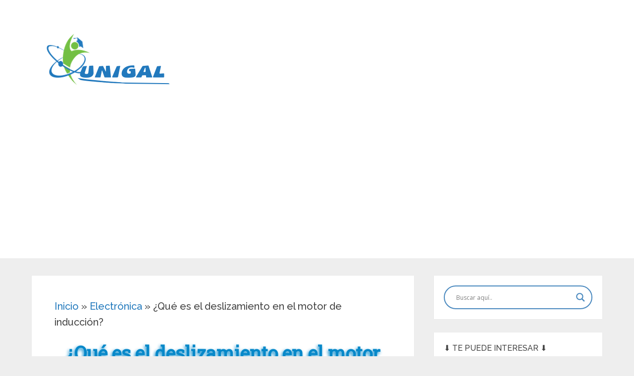

--- FILE ---
content_type: text/html; charset=utf-8
request_url: https://www.google.com/recaptcha/api2/aframe
body_size: 269
content:
<!DOCTYPE HTML><html><head><meta http-equiv="content-type" content="text/html; charset=UTF-8"></head><body><script nonce="0zp7rO0zBXULnR2MZH965g">/** Anti-fraud and anti-abuse applications only. See google.com/recaptcha */ try{var clients={'sodar':'https://pagead2.googlesyndication.com/pagead/sodar?'};window.addEventListener("message",function(a){try{if(a.source===window.parent){var b=JSON.parse(a.data);var c=clients[b['id']];if(c){var d=document.createElement('img');d.src=c+b['params']+'&rc='+(localStorage.getItem("rc::a")?sessionStorage.getItem("rc::b"):"");window.document.body.appendChild(d);sessionStorage.setItem("rc::e",parseInt(sessionStorage.getItem("rc::e")||0)+1);localStorage.setItem("rc::h",'1768572823830');}}}catch(b){}});window.parent.postMessage("_grecaptcha_ready", "*");}catch(b){}</script></body></html>